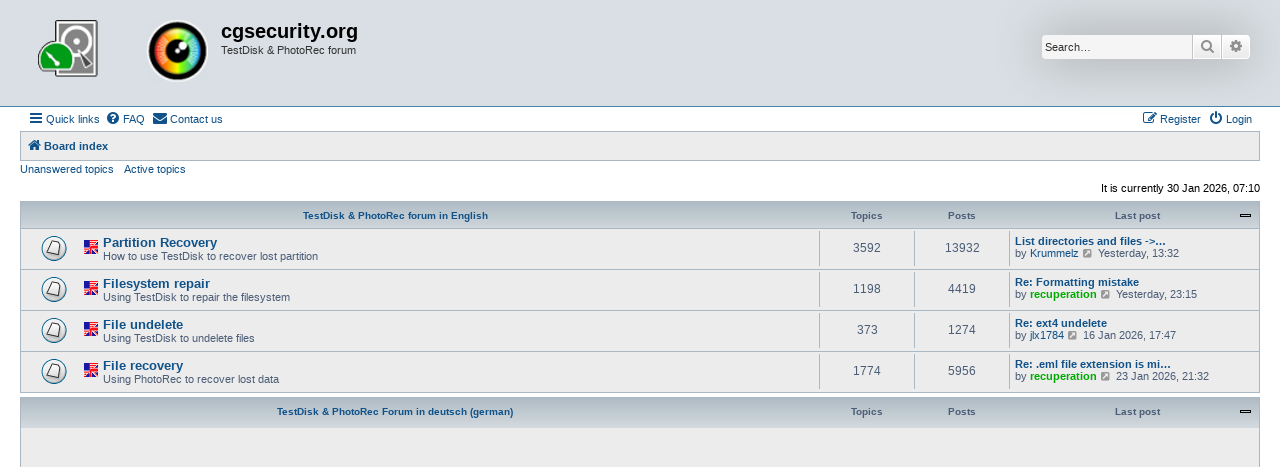

--- FILE ---
content_type: text/html; charset=utf-8
request_url: https://www.google.com/recaptcha/api2/aframe
body_size: 267
content:
<!DOCTYPE HTML><html><head><meta http-equiv="content-type" content="text/html; charset=UTF-8"></head><body><script nonce="-klK5IYrEHe5aKv2t6BO8g">/** Anti-fraud and anti-abuse applications only. See google.com/recaptcha */ try{var clients={'sodar':'https://pagead2.googlesyndication.com/pagead/sodar?'};window.addEventListener("message",function(a){try{if(a.source===window.parent){var b=JSON.parse(a.data);var c=clients[b['id']];if(c){var d=document.createElement('img');d.src=c+b['params']+'&rc='+(localStorage.getItem("rc::a")?sessionStorage.getItem("rc::b"):"");window.document.body.appendChild(d);sessionStorage.setItem("rc::e",parseInt(sessionStorage.getItem("rc::e")||0)+1);localStorage.setItem("rc::h",'1769753410378');}}}catch(b){}});window.parent.postMessage("_grecaptcha_ready", "*");}catch(b){}</script></body></html>